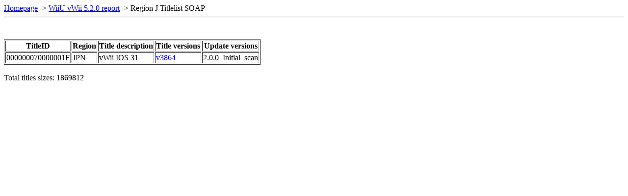

--- FILE ---
content_type: text/html; charset=UTF-8
request_url: https://yls8.mtheall.com/ninupdates/titlelist.php?date=09-29-14_08-05-09&sys=wupv&reg=J&soap=1&tid=000000070000001F
body_size: 638
content:
<!doctype html>
<html lang="en">
<head><meta charset="UTF-8" /><title>Nintendo System Update Titlelist WiiU vWii 5.2.0 J</title></head>
<body><a href="reports.php">Homepage</a> -> <a href="reports.php?date=09-29-14_08-05-09&sys=wupv">WiiU vWii 5.2.0 report</a> -> Region J Titlelist SOAP<hr><br/><br/>
<table border="1">
<tr>
  <th>TitleID</th>
  <th>Region</th>
  <th>Title description</th>
  <th>Title versions</th>
  <th>Update versions</th>
</tr>
<tr>
<td>000000070000001F</td>
<td>JPN</td>
<td>vWii IOS 31</td>
<td><a href ="titlelist.php?date=11-18-12_12-39-35&amp;sys=wupv&amp;reg=J">v3864</a></td>
<td>2.0.0_Initial_scan</td>
</tr>
</table><br />
Total titles sizes: 1869812<br />
</body></html>